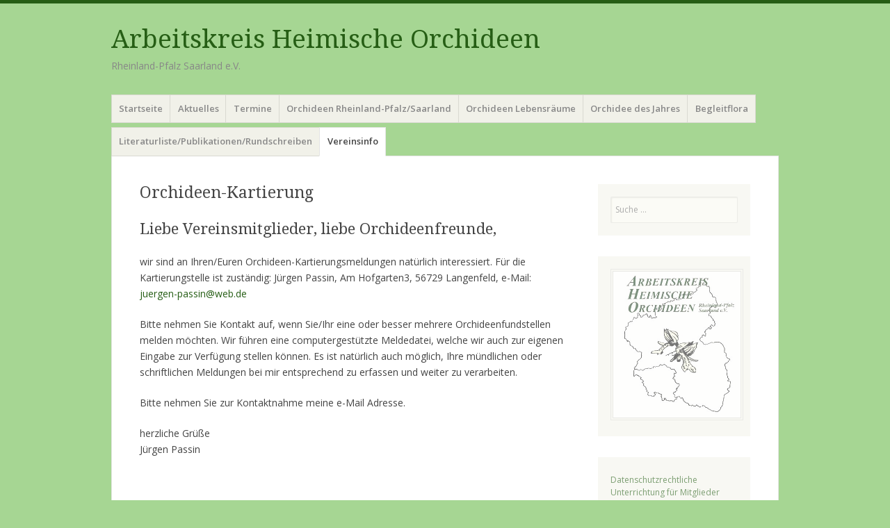

--- FILE ---
content_type: text/html; charset=UTF-8
request_url: https://www.aho-rps.de/vereinsinfo/orchideen-kartierung/
body_size: 8902
content:
<!DOCTYPE html>
<html lang="de">
<head>
<meta charset="UTF-8" />
<meta name="viewport" content="width=device-width" />
<title>Orchideen-Kartierung | </title>
<link rel="profile" href="http://gmpg.org/xfn/11" />
<link rel="pingback" href="https://www.aho-rps.de/xmlrpc.php" />
<!--[if lt IE 9]>
<script src="https://www.aho-rps.de/wp-content/themes/misty-lake/js/html5.js" type="text/javascript"></script>
<![endif]-->

<title>Orchideen-Kartierung &#8211; Arbeitskreis Heimische Orchideen</title>
<meta name='robots' content='max-image-preview:large' />
<link rel='dns-prefetch' href='//fonts.googleapis.com' />
<link rel="alternate" type="application/rss+xml" title="Arbeitskreis Heimische Orchideen &raquo; Feed" href="https://www.aho-rps.de/feed/" />
<link rel="alternate" type="application/rss+xml" title="Arbeitskreis Heimische Orchideen &raquo; Kommentar-Feed" href="https://www.aho-rps.de/comments/feed/" />
<script type="text/javascript">
window._wpemojiSettings = {"baseUrl":"https:\/\/s.w.org\/images\/core\/emoji\/14.0.0\/72x72\/","ext":".png","svgUrl":"https:\/\/s.w.org\/images\/core\/emoji\/14.0.0\/svg\/","svgExt":".svg","source":{"concatemoji":"https:\/\/www.aho-rps.de\/wp-includes\/js\/wp-emoji-release.min.js?ver=6.2.8"}};
/*! This file is auto-generated */
!function(e,a,t){var n,r,o,i=a.createElement("canvas"),p=i.getContext&&i.getContext("2d");function s(e,t){p.clearRect(0,0,i.width,i.height),p.fillText(e,0,0);e=i.toDataURL();return p.clearRect(0,0,i.width,i.height),p.fillText(t,0,0),e===i.toDataURL()}function c(e){var t=a.createElement("script");t.src=e,t.defer=t.type="text/javascript",a.getElementsByTagName("head")[0].appendChild(t)}for(o=Array("flag","emoji"),t.supports={everything:!0,everythingExceptFlag:!0},r=0;r<o.length;r++)t.supports[o[r]]=function(e){if(p&&p.fillText)switch(p.textBaseline="top",p.font="600 32px Arial",e){case"flag":return s("\ud83c\udff3\ufe0f\u200d\u26a7\ufe0f","\ud83c\udff3\ufe0f\u200b\u26a7\ufe0f")?!1:!s("\ud83c\uddfa\ud83c\uddf3","\ud83c\uddfa\u200b\ud83c\uddf3")&&!s("\ud83c\udff4\udb40\udc67\udb40\udc62\udb40\udc65\udb40\udc6e\udb40\udc67\udb40\udc7f","\ud83c\udff4\u200b\udb40\udc67\u200b\udb40\udc62\u200b\udb40\udc65\u200b\udb40\udc6e\u200b\udb40\udc67\u200b\udb40\udc7f");case"emoji":return!s("\ud83e\udef1\ud83c\udffb\u200d\ud83e\udef2\ud83c\udfff","\ud83e\udef1\ud83c\udffb\u200b\ud83e\udef2\ud83c\udfff")}return!1}(o[r]),t.supports.everything=t.supports.everything&&t.supports[o[r]],"flag"!==o[r]&&(t.supports.everythingExceptFlag=t.supports.everythingExceptFlag&&t.supports[o[r]]);t.supports.everythingExceptFlag=t.supports.everythingExceptFlag&&!t.supports.flag,t.DOMReady=!1,t.readyCallback=function(){t.DOMReady=!0},t.supports.everything||(n=function(){t.readyCallback()},a.addEventListener?(a.addEventListener("DOMContentLoaded",n,!1),e.addEventListener("load",n,!1)):(e.attachEvent("onload",n),a.attachEvent("onreadystatechange",function(){"complete"===a.readyState&&t.readyCallback()})),(e=t.source||{}).concatemoji?c(e.concatemoji):e.wpemoji&&e.twemoji&&(c(e.twemoji),c(e.wpemoji)))}(window,document,window._wpemojiSettings);
</script>
<style type="text/css">
img.wp-smiley,
img.emoji {
	display: inline !important;
	border: none !important;
	box-shadow: none !important;
	height: 1em !important;
	width: 1em !important;
	margin: 0 0.07em !important;
	vertical-align: -0.1em !important;
	background: none !important;
	padding: 0 !important;
}
</style>
	<link rel='stylesheet' id='wp-block-library-css' href='https://www.aho-rps.de/wp-includes/css/dist/block-library/style.min.css?ver=6.2.8' type='text/css' media='all' />
<link rel='stylesheet' id='classic-theme-styles-css' href='https://www.aho-rps.de/wp-includes/css/classic-themes.min.css?ver=6.2.8' type='text/css' media='all' />
<style id='global-styles-inline-css' type='text/css'>
body{--wp--preset--color--black: #000000;--wp--preset--color--cyan-bluish-gray: #abb8c3;--wp--preset--color--white: #ffffff;--wp--preset--color--pale-pink: #f78da7;--wp--preset--color--vivid-red: #cf2e2e;--wp--preset--color--luminous-vivid-orange: #ff6900;--wp--preset--color--luminous-vivid-amber: #fcb900;--wp--preset--color--light-green-cyan: #7bdcb5;--wp--preset--color--vivid-green-cyan: #00d084;--wp--preset--color--pale-cyan-blue: #8ed1fc;--wp--preset--color--vivid-cyan-blue: #0693e3;--wp--preset--color--vivid-purple: #9b51e0;--wp--preset--gradient--vivid-cyan-blue-to-vivid-purple: linear-gradient(135deg,rgba(6,147,227,1) 0%,rgb(155,81,224) 100%);--wp--preset--gradient--light-green-cyan-to-vivid-green-cyan: linear-gradient(135deg,rgb(122,220,180) 0%,rgb(0,208,130) 100%);--wp--preset--gradient--luminous-vivid-amber-to-luminous-vivid-orange: linear-gradient(135deg,rgba(252,185,0,1) 0%,rgba(255,105,0,1) 100%);--wp--preset--gradient--luminous-vivid-orange-to-vivid-red: linear-gradient(135deg,rgba(255,105,0,1) 0%,rgb(207,46,46) 100%);--wp--preset--gradient--very-light-gray-to-cyan-bluish-gray: linear-gradient(135deg,rgb(238,238,238) 0%,rgb(169,184,195) 100%);--wp--preset--gradient--cool-to-warm-spectrum: linear-gradient(135deg,rgb(74,234,220) 0%,rgb(151,120,209) 20%,rgb(207,42,186) 40%,rgb(238,44,130) 60%,rgb(251,105,98) 80%,rgb(254,248,76) 100%);--wp--preset--gradient--blush-light-purple: linear-gradient(135deg,rgb(255,206,236) 0%,rgb(152,150,240) 100%);--wp--preset--gradient--blush-bordeaux: linear-gradient(135deg,rgb(254,205,165) 0%,rgb(254,45,45) 50%,rgb(107,0,62) 100%);--wp--preset--gradient--luminous-dusk: linear-gradient(135deg,rgb(255,203,112) 0%,rgb(199,81,192) 50%,rgb(65,88,208) 100%);--wp--preset--gradient--pale-ocean: linear-gradient(135deg,rgb(255,245,203) 0%,rgb(182,227,212) 50%,rgb(51,167,181) 100%);--wp--preset--gradient--electric-grass: linear-gradient(135deg,rgb(202,248,128) 0%,rgb(113,206,126) 100%);--wp--preset--gradient--midnight: linear-gradient(135deg,rgb(2,3,129) 0%,rgb(40,116,252) 100%);--wp--preset--duotone--dark-grayscale: url('#wp-duotone-dark-grayscale');--wp--preset--duotone--grayscale: url('#wp-duotone-grayscale');--wp--preset--duotone--purple-yellow: url('#wp-duotone-purple-yellow');--wp--preset--duotone--blue-red: url('#wp-duotone-blue-red');--wp--preset--duotone--midnight: url('#wp-duotone-midnight');--wp--preset--duotone--magenta-yellow: url('#wp-duotone-magenta-yellow');--wp--preset--duotone--purple-green: url('#wp-duotone-purple-green');--wp--preset--duotone--blue-orange: url('#wp-duotone-blue-orange');--wp--preset--font-size--small: 13px;--wp--preset--font-size--medium: 20px;--wp--preset--font-size--large: 36px;--wp--preset--font-size--x-large: 42px;--wp--preset--spacing--20: 0.44rem;--wp--preset--spacing--30: 0.67rem;--wp--preset--spacing--40: 1rem;--wp--preset--spacing--50: 1.5rem;--wp--preset--spacing--60: 2.25rem;--wp--preset--spacing--70: 3.38rem;--wp--preset--spacing--80: 5.06rem;--wp--preset--shadow--natural: 6px 6px 9px rgba(0, 0, 0, 0.2);--wp--preset--shadow--deep: 12px 12px 50px rgba(0, 0, 0, 0.4);--wp--preset--shadow--sharp: 6px 6px 0px rgba(0, 0, 0, 0.2);--wp--preset--shadow--outlined: 6px 6px 0px -3px rgba(255, 255, 255, 1), 6px 6px rgba(0, 0, 0, 1);--wp--preset--shadow--crisp: 6px 6px 0px rgba(0, 0, 0, 1);}:where(.is-layout-flex){gap: 0.5em;}body .is-layout-flow > .alignleft{float: left;margin-inline-start: 0;margin-inline-end: 2em;}body .is-layout-flow > .alignright{float: right;margin-inline-start: 2em;margin-inline-end: 0;}body .is-layout-flow > .aligncenter{margin-left: auto !important;margin-right: auto !important;}body .is-layout-constrained > .alignleft{float: left;margin-inline-start: 0;margin-inline-end: 2em;}body .is-layout-constrained > .alignright{float: right;margin-inline-start: 2em;margin-inline-end: 0;}body .is-layout-constrained > .aligncenter{margin-left: auto !important;margin-right: auto !important;}body .is-layout-constrained > :where(:not(.alignleft):not(.alignright):not(.alignfull)){max-width: var(--wp--style--global--content-size);margin-left: auto !important;margin-right: auto !important;}body .is-layout-constrained > .alignwide{max-width: var(--wp--style--global--wide-size);}body .is-layout-flex{display: flex;}body .is-layout-flex{flex-wrap: wrap;align-items: center;}body .is-layout-flex > *{margin: 0;}:where(.wp-block-columns.is-layout-flex){gap: 2em;}.has-black-color{color: var(--wp--preset--color--black) !important;}.has-cyan-bluish-gray-color{color: var(--wp--preset--color--cyan-bluish-gray) !important;}.has-white-color{color: var(--wp--preset--color--white) !important;}.has-pale-pink-color{color: var(--wp--preset--color--pale-pink) !important;}.has-vivid-red-color{color: var(--wp--preset--color--vivid-red) !important;}.has-luminous-vivid-orange-color{color: var(--wp--preset--color--luminous-vivid-orange) !important;}.has-luminous-vivid-amber-color{color: var(--wp--preset--color--luminous-vivid-amber) !important;}.has-light-green-cyan-color{color: var(--wp--preset--color--light-green-cyan) !important;}.has-vivid-green-cyan-color{color: var(--wp--preset--color--vivid-green-cyan) !important;}.has-pale-cyan-blue-color{color: var(--wp--preset--color--pale-cyan-blue) !important;}.has-vivid-cyan-blue-color{color: var(--wp--preset--color--vivid-cyan-blue) !important;}.has-vivid-purple-color{color: var(--wp--preset--color--vivid-purple) !important;}.has-black-background-color{background-color: var(--wp--preset--color--black) !important;}.has-cyan-bluish-gray-background-color{background-color: var(--wp--preset--color--cyan-bluish-gray) !important;}.has-white-background-color{background-color: var(--wp--preset--color--white) !important;}.has-pale-pink-background-color{background-color: var(--wp--preset--color--pale-pink) !important;}.has-vivid-red-background-color{background-color: var(--wp--preset--color--vivid-red) !important;}.has-luminous-vivid-orange-background-color{background-color: var(--wp--preset--color--luminous-vivid-orange) !important;}.has-luminous-vivid-amber-background-color{background-color: var(--wp--preset--color--luminous-vivid-amber) !important;}.has-light-green-cyan-background-color{background-color: var(--wp--preset--color--light-green-cyan) !important;}.has-vivid-green-cyan-background-color{background-color: var(--wp--preset--color--vivid-green-cyan) !important;}.has-pale-cyan-blue-background-color{background-color: var(--wp--preset--color--pale-cyan-blue) !important;}.has-vivid-cyan-blue-background-color{background-color: var(--wp--preset--color--vivid-cyan-blue) !important;}.has-vivid-purple-background-color{background-color: var(--wp--preset--color--vivid-purple) !important;}.has-black-border-color{border-color: var(--wp--preset--color--black) !important;}.has-cyan-bluish-gray-border-color{border-color: var(--wp--preset--color--cyan-bluish-gray) !important;}.has-white-border-color{border-color: var(--wp--preset--color--white) !important;}.has-pale-pink-border-color{border-color: var(--wp--preset--color--pale-pink) !important;}.has-vivid-red-border-color{border-color: var(--wp--preset--color--vivid-red) !important;}.has-luminous-vivid-orange-border-color{border-color: var(--wp--preset--color--luminous-vivid-orange) !important;}.has-luminous-vivid-amber-border-color{border-color: var(--wp--preset--color--luminous-vivid-amber) !important;}.has-light-green-cyan-border-color{border-color: var(--wp--preset--color--light-green-cyan) !important;}.has-vivid-green-cyan-border-color{border-color: var(--wp--preset--color--vivid-green-cyan) !important;}.has-pale-cyan-blue-border-color{border-color: var(--wp--preset--color--pale-cyan-blue) !important;}.has-vivid-cyan-blue-border-color{border-color: var(--wp--preset--color--vivid-cyan-blue) !important;}.has-vivid-purple-border-color{border-color: var(--wp--preset--color--vivid-purple) !important;}.has-vivid-cyan-blue-to-vivid-purple-gradient-background{background: var(--wp--preset--gradient--vivid-cyan-blue-to-vivid-purple) !important;}.has-light-green-cyan-to-vivid-green-cyan-gradient-background{background: var(--wp--preset--gradient--light-green-cyan-to-vivid-green-cyan) !important;}.has-luminous-vivid-amber-to-luminous-vivid-orange-gradient-background{background: var(--wp--preset--gradient--luminous-vivid-amber-to-luminous-vivid-orange) !important;}.has-luminous-vivid-orange-to-vivid-red-gradient-background{background: var(--wp--preset--gradient--luminous-vivid-orange-to-vivid-red) !important;}.has-very-light-gray-to-cyan-bluish-gray-gradient-background{background: var(--wp--preset--gradient--very-light-gray-to-cyan-bluish-gray) !important;}.has-cool-to-warm-spectrum-gradient-background{background: var(--wp--preset--gradient--cool-to-warm-spectrum) !important;}.has-blush-light-purple-gradient-background{background: var(--wp--preset--gradient--blush-light-purple) !important;}.has-blush-bordeaux-gradient-background{background: var(--wp--preset--gradient--blush-bordeaux) !important;}.has-luminous-dusk-gradient-background{background: var(--wp--preset--gradient--luminous-dusk) !important;}.has-pale-ocean-gradient-background{background: var(--wp--preset--gradient--pale-ocean) !important;}.has-electric-grass-gradient-background{background: var(--wp--preset--gradient--electric-grass) !important;}.has-midnight-gradient-background{background: var(--wp--preset--gradient--midnight) !important;}.has-small-font-size{font-size: var(--wp--preset--font-size--small) !important;}.has-medium-font-size{font-size: var(--wp--preset--font-size--medium) !important;}.has-large-font-size{font-size: var(--wp--preset--font-size--large) !important;}.has-x-large-font-size{font-size: var(--wp--preset--font-size--x-large) !important;}
.wp-block-navigation a:where(:not(.wp-element-button)){color: inherit;}
:where(.wp-block-columns.is-layout-flex){gap: 2em;}
.wp-block-pullquote{font-size: 1.5em;line-height: 1.6;}
</style>
<link rel='stylesheet' id='contact-form-7-css' href='https://www.aho-rps.de/wp-content/plugins/contact-form-7/includes/css/styles.css?ver=5.7.6' type='text/css' media='all' />
<link rel='stylesheet' id='mistylake-css' href='https://www.aho-rps.de/wp-content/themes/misty-lake/style.css?ver=6.2.8' type='text/css' media='all' />
<!--[if IE 8]>
<link rel='stylesheet' id='mistylake-ie-css' href='https://www.aho-rps.de/wp-content/themes/misty-lake/ie.css?ver=6.2.8' type='text/css' media='all' />
<![endif]-->
<link rel='stylesheet' id='mistylake-open-sans-css' href='https://fonts.googleapis.com/css?family=Open+Sans:300,300italic,400,400italic,600,600italic,700,700italic&#038;subset=latin,latin-ext' type='text/css' media='all' />
<link rel='stylesheet' id='mistylake-droid-serif-css' href='https://fonts.googleapis.com/css?family=Droid+Serif%3A400%2C400italic%2C400bold&#038;subset=latin&#038;ver=6.2.8' type='text/css' media='all' />
<link rel='stylesheet' id='tablepress-default-css' href='https://www.aho-rps.de/wp-content/plugins/tablepress/css/build/default.css?ver=2.1.3' type='text/css' media='all' />
<script type='text/javascript' src='https://www.aho-rps.de/wp-includes/js/jquery/jquery.min.js?ver=3.6.4' id='jquery-core-js'></script>
<script type='text/javascript' src='https://www.aho-rps.de/wp-includes/js/jquery/jquery-migrate.min.js?ver=3.4.0' id='jquery-migrate-js'></script>
<link rel="https://api.w.org/" href="https://www.aho-rps.de/wp-json/" /><link rel="alternate" type="application/json" href="https://www.aho-rps.de/wp-json/wp/v2/pages/44" /><link rel="EditURI" type="application/rsd+xml" title="RSD" href="https://www.aho-rps.de/xmlrpc.php?rsd" />
<link rel="wlwmanifest" type="application/wlwmanifest+xml" href="https://www.aho-rps.de/wp-includes/wlwmanifest.xml" />
<meta name="generator" content="WordPress 6.2.8" />
<link rel="canonical" href="https://www.aho-rps.de/vereinsinfo/orchideen-kartierung/" />
<link rel='shortlink' href='https://www.aho-rps.de/?p=44' />
<link rel="alternate" type="application/json+oembed" href="https://www.aho-rps.de/wp-json/oembed/1.0/embed?url=https%3A%2F%2Fwww.aho-rps.de%2Fvereinsinfo%2Forchideen-kartierung%2F" />
<link rel="alternate" type="text/xml+oembed" href="https://www.aho-rps.de/wp-json/oembed/1.0/embed?url=https%3A%2F%2Fwww.aho-rps.de%2Fvereinsinfo%2Forchideen-kartierung%2F&#038;format=xml" />
<style type="text/css" id="custom-background-css">
body.custom-background { background-color: #a6d693; }
</style>
	<link rel="icon" href="https://www.aho-rps.de/wp-content/uploads/2018/04/logo-neu-225t_02-150x150.gif" sizes="32x32" />
<link rel="icon" href="https://www.aho-rps.de/wp-content/uploads/2018/04/logo-neu-225t_02.gif" sizes="192x192" />
<link rel="apple-touch-icon" href="https://www.aho-rps.de/wp-content/uploads/2018/04/logo-neu-225t_02.gif" />
<meta name="msapplication-TileImage" content="https://www.aho-rps.de/wp-content/uploads/2018/04/logo-neu-225t_02.gif" />
</head>

<body class="page-template-default page page-id-44 page-child parent-pageid-14 custom-background">
<div id="page" class="hfeed site">
		<header id="masthead" class="site-header" role="banner">
		<div class="site-branding">
			<h1 class="site-title"><a href="https://www.aho-rps.de/" title="Arbeitskreis Heimische Orchideen" rel="home">Arbeitskreis Heimische Orchideen</a></h1>
			<h2 class="site-description">Rheinland-Pfalz Saarland e.V.</h2>
		</div>

		<nav id="nav" role="navigation" class="site-navigation main-navigation">
			<h1 class="assistive-text screen-reader-text">Menü</h1>
			<div class="assistive-text skip-link screen-reader-text"><a href="#content" title="Zum Inhalt springen">Zum Inhalt springen</a></div>

			<div class="menu-hauptmenue-container"><ul id="menu-hauptmenue" class="menu"><li id="menu-item-3083" class="menu-item menu-item-type-post_type menu-item-object-page menu-item-home menu-item-3083"><a href="https://www.aho-rps.de/">Startseite</a></li>
<li id="menu-item-3230" class="menu-item menu-item-type-post_type menu-item-object-page menu-item-3230"><a href="https://www.aho-rps.de/aktuelles/">Aktuelles</a></li>
<li id="menu-item-3605" class="menu-item menu-item-type-post_type menu-item-object-page menu-item-has-children menu-item-3605"><a href="https://www.aho-rps.de/termine/">Termine</a>
<ul class="sub-menu">
	<li id="menu-item-4518" class="menu-item menu-item-type-post_type menu-item-object-page menu-item-4518"><a href="https://www.aho-rps.de/termine/hauptverein/">Hauptverein</a></li>
	<li id="menu-item-3610" class="menu-item menu-item-type-post_type menu-item-object-page menu-item-3610"><a href="https://www.aho-rps.de/termine/termine-der-regionalgruppe-koblenz/">Regionalgruppe Koblenz</a></li>
	<li id="menu-item-3888" class="menu-item menu-item-type-post_type menu-item-object-page menu-item-3888"><a href="https://www.aho-rps.de/regionalgruppe-rheinhessen-nahe/">Regionalgruppe Rheinhessen/Nahe</a></li>
	<li id="menu-item-3620" class="menu-item menu-item-type-post_type menu-item-object-page menu-item-3620"><a href="https://www.aho-rps.de/termine/termine-der-regionalgruppe-saarland/">Regionalgruppe Saar</a></li>
	<li id="menu-item-3611" class="menu-item menu-item-type-post_type menu-item-object-page menu-item-3611"><a href="https://www.aho-rps.de/termine/termine-der-regionalgruppe-trier/">Regionalgruppe Trier</a></li>
	<li id="menu-item-4082" class="menu-item menu-item-type-post_type menu-item-object-page menu-item-4082"><a href="https://www.aho-rps.de/regionalgruppe-vorderpfalz/">Regionalgruppe Vorderpfalz</a></li>
</ul>
</li>
<li id="menu-item-3085" class="menu-item menu-item-type-post_type menu-item-object-page menu-item-has-children menu-item-3085"><a href="https://www.aho-rps.de/orchideen/">Orchideen Rheinland-Pfalz/Saarland</a>
<ul class="sub-menu">
	<li id="menu-item-3632" class="menu-item menu-item-type-custom menu-item-object-custom menu-item-3632"><a href="http://www.aho-rps.de/orchideen/">Übersicht (mit Bildern)</a></li>
	<li id="menu-item-3234" class="menu-item menu-item-type-post_type menu-item-object-page menu-item-3234"><a href="https://www.aho-rps.de/orchideen/anacamptis-pyramidalis-l-l-c-m-richard/">Anacamptis pyramidalis (L.) L. C. M. <span style="font-variant: small-caps;">Richard</span></a></li>
	<li id="menu-item-3235" class="menu-item menu-item-type-post_type menu-item-object-page menu-item-3235"><a href="https://www.aho-rps.de/orchideen/cephalanthera-longifolia-l-k-fritsch/">Cephalantera longifolia (L.) K. <span style="font-variant: small-caps;">Fritsch</span></a></li>
	<li id="menu-item-3236" class="menu-item menu-item-type-post_type menu-item-object-page menu-item-3236"><a href="https://www.aho-rps.de/orchideen/cephalanthera-damasonium-miller-druce/">Cephalanthera damasonium (<span style="font-variant: small-caps;">Miller</span>) <span style="font-variant: small-caps;">Druce</span></a></li>
	<li id="menu-item-3237" class="menu-item menu-item-type-post_type menu-item-object-page menu-item-3237"><a href="https://www.aho-rps.de/orchideen/cephalanthera-rubra-l-l-c-m-richard/">Cephalanthera rubra (L.) L. C. M. <span style="font-variant: small-caps;">Richard</span></a></li>
	<li id="menu-item-3238" class="menu-item menu-item-type-post_type menu-item-object-page menu-item-3238"><a href="https://www.aho-rps.de/orchideen/coeloglossum-viride-l-hartmann/">Coeloglossum viride (L.) <span style="font-variant: small-caps;">Hartmann</span></a></li>
	<li id="menu-item-3239" class="menu-item menu-item-type-post_type menu-item-object-page menu-item-3239"><a href="https://www.aho-rps.de/orchideen/corallorhiza-trifida-chatelain/">Corallorhiza trifida <span style="font-variant: small-caps;">Châtelain</span></a></li>
	<li id="menu-item-3240" class="menu-item menu-item-type-post_type menu-item-object-page menu-item-3240"><a href="https://www.aho-rps.de/orchideen/cypripedium-calceolus-l/">Cypripedium calceolus L.</a></li>
	<li id="menu-item-3241" class="menu-item menu-item-type-post_type menu-item-object-page menu-item-3241"><a href="https://www.aho-rps.de/orchideen/dactylorhiza-incarnata-l-soo/">Dactylorhiza incarnata (L.) <span style="font-variant: small-caps;">Soó</span></a></li>
	<li id="menu-item-3242" class="menu-item menu-item-type-post_type menu-item-object-page menu-item-3242"><a href="https://www.aho-rps.de/orchideen/dactylorhiza-maculata-agg-l-soo/">Dactylorhiza maculata agg. (L.) <span style="font-variant: small-caps;">Soó</span></a></li>
	<li id="menu-item-3243" class="menu-item menu-item-type-post_type menu-item-object-page menu-item-3243"><a href="https://www.aho-rps.de/orchideen/dactylorhiza-majalis-rchb-hunt-summerhayes/">Dactylorhiza majalis (<span style="font-variant: small-caps;">Rchb.</span>) <span style="font-variant: small-caps;">Hunt</span> &#038; <span style="font-variant: small-caps;">Summerhayes</span></a></li>
	<li id="menu-item-3244" class="menu-item menu-item-type-post_type menu-item-object-page menu-item-3244"><a href="https://www.aho-rps.de/orchideen/dactylorhiza-praetermissa-druce-soo/">Dactylorhiza praetermissa (<span style="font-variant: small-caps;">Druce</span>) <span style="font-variant: small-caps;">Soó</span></a></li>
	<li id="menu-item-3245" class="menu-item menu-item-type-post_type menu-item-object-page menu-item-3245"><a href="https://www.aho-rps.de/orchideen/dactylorhiza-sambucina-l-soo/">Dactylorhiza sambucina (L.) <span style="font-variant: small-caps;">Soó</span></a></li>
	<li id="menu-item-3246" class="menu-item menu-item-type-post_type menu-item-object-page menu-item-3246"><a href="https://www.aho-rps.de/orchideen/dactylorhiza-vosagiaca-p-wolff-ex-kreutz-p-wolff-herr-heidtke-heidtke-ex-p-wolff/">Dactylorhiza vosagiaca (P. <span style="font-variant: small-caps;">Wolff</span> ex <span style="font-variant: small-caps;">Kreutz</span> &#038; P. <span style="font-variant: small-caps;">Wolff</span>) <span style="font-variant: small-caps;">Herr</span>–<span style="font-variant: small-caps;">Heidtke</span> &#038; <span style="font-variant: small-caps;">Heidtke</span> ex P. <span style="font-variant: small-caps;">Wolff</span></a></li>
	<li id="menu-item-3247" class="menu-item menu-item-type-post_type menu-item-object-page menu-item-3247"><a href="https://www.aho-rps.de/orchideen/epipactis-atrorubens-hoffmann-ex-bernardi-besser/">Epipactis atrorubens (<span style="font-variant: small-caps;">Hoffmann</span> ex <span style="font-variant: small-caps;">Bernardi</span>) <span style="font-variant: small-caps;">Besser</span></a></li>
	<li id="menu-item-3248" class="menu-item menu-item-type-post_type menu-item-object-page menu-item-3248"><a href="https://www.aho-rps.de/orchideen/epipactis-helleborine-agg-l-crantz/">Epipactis helleborine agg. (L.) <span style="font-variant: small-caps;">Crantz</span></a></li>
	<li id="menu-item-3249" class="menu-item menu-item-type-post_type menu-item-object-page menu-item-3249"><a href="https://www.aho-rps.de/orchideen/epipactis-leptochila-godfery-godfery/">Epipactis leptochila (<span style="font-variant: small-caps;">Godfery</span>) <span style="font-variant: small-caps;">Godfery</span></a></li>
	<li id="menu-item-3250" class="menu-item menu-item-type-post_type menu-item-object-page menu-item-3250"><a href="https://www.aho-rps.de/orchideen/epipactis-microphylla-ehrhart-swartz/">Epipactis microphylla (<span style="font-variant: small-caps;">Ehrhardt</span>) <span style="font-variant: small-caps;">Swartz</span></a></li>
	<li id="menu-item-3251" class="menu-item menu-item-type-post_type menu-item-object-page menu-item-3251"><a href="https://www.aho-rps.de/orchideen/epipactis-muelleri-godfery/">Epipactis muelleri <span style="font-variant: small-caps;">Godfery</span></a></li>
	<li id="menu-item-3252" class="menu-item menu-item-type-post_type menu-item-object-page menu-item-3252"><a href="https://www.aho-rps.de/orchideen/epipactis-palustris-l-crantz/">Epipactis palustris (L.) <span style="font-variant: small-caps;">Crantz</span></a></li>
	<li id="menu-item-3253" class="menu-item menu-item-type-post_type menu-item-object-page menu-item-3253"><a href="https://www.aho-rps.de/orchideen/epipactis-peitzii-h-neumann-wucherpfennig/">Epipactis peitzii H. <span style="font-variant: small-caps;">Neumann</span> &#038; <span style="font-variant: small-caps;">Wucherpfennig</span></a></li>
	<li id="menu-item-3254" class="menu-item menu-item-type-post_type menu-item-object-page menu-item-3254"><a href="https://www.aho-rps.de/orchideen/epipactis-purpurata-j-e-smith/">Epipactis purpurata J. E. <span style="font-variant: small-caps;">Smith</span></a></li>
	<li id="menu-item-3255" class="menu-item menu-item-type-post_type menu-item-object-page menu-item-3255"><a href="https://www.aho-rps.de/orchideen/epipogium-aphyllum-swartz/">Epipogium aphyllum <span style="font-variant: small-caps;">Swartz</span></a></li>
	<li id="menu-item-3256" class="menu-item menu-item-type-post_type menu-item-object-page menu-item-3256"><a href="https://www.aho-rps.de/orchideen/goodyera-repens-l-r-brown/">Goodyera repens (L.) R. <span style="font-variant: small-caps;">Brown</span></a></li>
	<li id="menu-item-3257" class="menu-item menu-item-type-post_type menu-item-object-page menu-item-3257"><a href="https://www.aho-rps.de/orchideen/gymnadenia-conopsea-agg-l-r-brown/">Gymnadenia conopsea agg (L.) R. <span style="font-variant: small-caps;">Brown</span></a></li>
	<li id="menu-item-3258" class="menu-item menu-item-type-post_type menu-item-object-page menu-item-3258"><a href="https://www.aho-rps.de/orchideen/gymnadenia-conopsea-subsp-densiflora-wahlenberg-e-g-camus/">Gymnadenia conopsea subsp. densiflora (<span style="font-variant: small-caps;">Wahlenberg</span>) E. G. <span style="font-variant: small-caps;">Camus</span></a></li>
	<li id="menu-item-3259" class="menu-item menu-item-type-post_type menu-item-object-page menu-item-3259"><a href="https://www.aho-rps.de/orchideen/gymnadenia-odoratissima-l-l-c-m-richard/">Gymnadenia odoratissima (L.) L. C. M. <span style="font-variant: small-caps;">Richard</span></a></li>
	<li id="menu-item-3260" class="menu-item menu-item-type-post_type menu-item-object-page menu-item-3260"><a href="https://www.aho-rps.de/orchideen/herminium-monorchis-l-r-brown/">Herminium monorchis (L.) R. <span style="font-variant: small-caps;">Brown</span></a></li>
	<li id="menu-item-3261" class="menu-item menu-item-type-post_type menu-item-object-page menu-item-3261"><a href="https://www.aho-rps.de/orchideen/himantoglossum-hircinum-l-sprengel/">Himantoglossum hircinum  (L.) <span style="font-variant: small-caps;">Sprengel</span></a></li>
	<li id="menu-item-3263" class="menu-item menu-item-type-post_type menu-item-object-page menu-item-3263"><a href="https://www.aho-rps.de/orchideen/listera-ovata-l-r-brown/">Listera ovata (L.) R. <span style="font-variant: small-caps;">Brown</span></a></li>
	<li id="menu-item-3264" class="menu-item menu-item-type-post_type menu-item-object-page menu-item-3264"><a href="https://www.aho-rps.de/orchideen/neottia-nidus-avis-l-l-c-m-richard/">Neottia nidus-avis (L.) L. C. M. <span style="font-variant: small-caps;">Richard</span></a></li>
	<li id="menu-item-3262" class="menu-item menu-item-type-post_type menu-item-object-page menu-item-3262"><a href="https://www.aho-rps.de/orchideen/limodorum-abortivum-l-swartz/">Limodorum abortivum (L.) <span style="font-variant: small-caps;">Swartz</span></a></li>
	<li id="menu-item-3265" class="menu-item menu-item-type-post_type menu-item-object-page menu-item-3265"><a href="https://www.aho-rps.de/orchideen/ophrys-apifera-hudson/">Ophrys apifera <span style="font-variant: small-caps;">Hudson</span></a></li>
	<li id="menu-item-3266" class="menu-item menu-item-type-post_type menu-item-object-page menu-item-3266"><a href="https://www.aho-rps.de/orchideen/ophrys-araneola-reichenbach/">Ophrys araneola <span style="font-variant: small-caps;">Reichenbach</span></a></li>
	<li id="menu-item-3267" class="menu-item menu-item-type-post_type menu-item-object-page menu-item-3267"><a href="https://www.aho-rps.de/orchideen/ophrys-fuciflora-f-w-schmidt-moench/">Ophrys fuciflora (F. W. <span style="font-variant: small-caps;">Schmidt</span>) <span style="font-variant: small-caps;">Moench</span></a></li>
	<li id="menu-item-3268" class="menu-item menu-item-type-post_type menu-item-object-page menu-item-3268"><a href="https://www.aho-rps.de/orchideen/ophrys-insectifera-l/">Ophrys insectifera L.</a></li>
	<li id="menu-item-3269" class="menu-item menu-item-type-post_type menu-item-object-page menu-item-3269"><a href="https://www.aho-rps.de/orchideen/ophrys-sphegodes-miller/">Ophrys sphegodes <span style="font-variant: small-caps;">Miller</span></a></li>
	<li id="menu-item-3270" class="menu-item menu-item-type-post_type menu-item-object-page menu-item-3270"><a href="https://www.aho-rps.de/orchideen/aceras-anthropophorum/">Orchis anthropophora (L.) <span style="font-variant: small-caps;">Allioni</span></a></li>
	<li id="menu-item-3271" class="menu-item menu-item-type-post_type menu-item-object-page menu-item-3271"><a href="https://www.aho-rps.de/orchideen/orchis-mascula-l/">Orchis mascula L.</a></li>
	<li id="menu-item-3272" class="menu-item menu-item-type-post_type menu-item-object-page menu-item-3272"><a href="https://www.aho-rps.de/orchideen/orchis-militaris-l/">Orchis militaris L.</a></li>
	<li id="menu-item-3273" class="menu-item menu-item-type-post_type menu-item-object-page menu-item-3273"><a href="https://www.aho-rps.de/orchideen/orchis-morio-l/">Orchis morio L.</a></li>
	<li id="menu-item-3274" class="menu-item menu-item-type-post_type menu-item-object-page menu-item-3274"><a href="https://www.aho-rps.de/orchideen/orchis-palustris-jaquin/">Orchis palustris <span style="font-variant: small-caps;">Jaquin</span></a></li>
	<li id="menu-item-3275" class="menu-item menu-item-type-post_type menu-item-object-page menu-item-3275"><a href="https://www.aho-rps.de/orchideen/orchis-purpurea-hudson/">Orchis purpurea <span style="font-variant: small-caps;">Hudson</span></a></li>
	<li id="menu-item-3276" class="menu-item menu-item-type-post_type menu-item-object-page menu-item-3276"><a href="https://www.aho-rps.de/orchideen/orchis-simia-lamarck/">Orchis simia <span style="font-variant: small-caps;">Lamarck</span></a></li>
	<li id="menu-item-3277" class="menu-item menu-item-type-post_type menu-item-object-page menu-item-3277"><a href="https://www.aho-rps.de/orchideen/orchis-ustulata-l/">Orchis ustulata L.</a></li>
	<li id="menu-item-3278" class="menu-item menu-item-type-post_type menu-item-object-page menu-item-3278"><a href="https://www.aho-rps.de/orchideen/platanthera-bifolia-l-l-c-m-richard/">Platanthera bifolia (L.) L. C. M. <span style="font-variant: small-caps;">Richard</span></a></li>
	<li id="menu-item-3279" class="menu-item menu-item-type-post_type menu-item-object-page menu-item-3279"><a href="https://www.aho-rps.de/orchideen/platanthera-chlorantha-custer-reichenbach/">Platanthera chlorantha (<span style="font-variant: small-caps;">Custer</span>) <span style="font-variant: small-caps;">Reichenbach</span></a></li>
	<li id="menu-item-3280" class="menu-item menu-item-type-post_type menu-item-object-page menu-item-3280"><a href="https://www.aho-rps.de/orchideen/pseudorchis-albida-l-a-loeve-d-loeve/">Pseudorchis albida (L.) A. <span style="font-variant: small-caps;">Löve</span> &#038; D. <span style="font-variant: small-caps;">Löve</span></a></li>
	<li id="menu-item-3281" class="menu-item menu-item-type-post_type menu-item-object-page menu-item-3281"><a href="https://www.aho-rps.de/orchideen/spiranthes-spiralis-l-chevallier/">Spiranthes spiralis (L.) <span style="font-variant: small-caps;">Chevallier</span></a></li>
</ul>
</li>
<li id="menu-item-3086" class="menu-item menu-item-type-post_type menu-item-object-page menu-item-has-children menu-item-3086"><a href="https://www.aho-rps.de/orchideen-lebensraeume/">Orchideen Lebensräume</a>
<ul class="sub-menu">
	<li id="menu-item-3231" class="menu-item menu-item-type-post_type menu-item-object-page menu-item-3231"><a href="https://www.aho-rps.de/orchideen-lebensraeume/glatthaferwiese-auf-kalkhaltigem-loess/">Glatthaferwiese auf kalkhaltigem Löss im Mittelrheintal</a></li>
	<li id="menu-item-3232" class="menu-item menu-item-type-post_type menu-item-object-page menu-item-3232"><a href="https://www.aho-rps.de/orchideen-lebensraeume/halbtrockenrasen-auf-kalkhaltigem-loess/">Halbtrockenrasen auf kalkhaltigem Löss bei Andernach</a></li>
	<li id="menu-item-3233" class="menu-item menu-item-type-post_type menu-item-object-page menu-item-3233"><a href="https://www.aho-rps.de/orchideen-lebensraeume/halbtrockenrasen-auf-kalkhaltigem-loess-2/">Halbtrockenrasen auf kalkhaltigem Löss bei Dreckenach</a></li>
	<li id="menu-item-3372" class="menu-item menu-item-type-post_type menu-item-object-page menu-item-3372"><a href="https://www.aho-rps.de/orchideen-lebensraeume/keuperscharren-des-bedhards-in-der-suedeifel/">Keuperscharren des Bedhards in der Südeifel</a></li>
</ul>
</li>
<li id="menu-item-3229" class="menu-item menu-item-type-post_type menu-item-object-page menu-item-3229"><a href="https://www.aho-rps.de/orchidee-des-jahres/">Orchidee des Jahres</a></li>
<li id="menu-item-3691" class="menu-item menu-item-type-post_type menu-item-object-page menu-item-3691"><a href="https://www.aho-rps.de/http-www-aho-rps-de-wp-content-uploads-2022-03-2020-08-02-8-jpg/">Begleitflora</a></li>
<li id="menu-item-3088" class="menu-item menu-item-type-post_type menu-item-object-page menu-item-has-children menu-item-3088"><a href="https://www.aho-rps.de/publikationen-rundschreiben/">Literaturliste/Publikationen/Rundschreiben</a>
<ul class="sub-menu">
	<li id="menu-item-3373" class="menu-item menu-item-type-post_type menu-item-object-page menu-item-3373"><a href="https://www.aho-rps.de/publikationen-rundschreiben/berichtshefte-archiv/">Berichte aus den Arbeitskreisen Heimische Orchideen (BAHO)</a></li>
	<li id="menu-item-3090" class="menu-item menu-item-type-post_type menu-item-object-page menu-item-3090"><a href="https://www.aho-rps.de/publikationen-rundschreiben/flyer-2018/">Flyer 2025</a></li>
	<li id="menu-item-3092" class="menu-item menu-item-type-post_type menu-item-object-page menu-item-3092"><a href="https://www.aho-rps.de/publikationen-rundschreiben/beobachtungen-an-dactylorhiza-hybriden-im-saarland/">Beobachtungen an Dactylorhiza-Hybriden im Saarland</a></li>
	<li id="menu-item-3374" class="menu-item menu-item-type-post_type menu-item-object-page menu-item-3374"><a href="https://www.aho-rps.de/publikationen-rundschreiben/berichtshefte-bis-2000/">Publikationen des AHO Rheinland-Pfalz/Saarland</a></li>
	<li id="menu-item-3091" class="menu-item menu-item-type-post_type menu-item-object-page menu-item-3091"><a href="https://www.aho-rps.de/publikationen-rundschreiben/rundschreiben/">Rundschreiben</a></li>
</ul>
</li>
<li id="menu-item-3084" class="menu-item menu-item-type-post_type menu-item-object-page current-page-ancestor current-menu-ancestor current-menu-parent current-page-parent current_page_parent current_page_ancestor menu-item-has-children menu-item-3084"><a href="https://www.aho-rps.de/vereinsinfo/">Vereinsinfo</a>
<ul class="sub-menu">
	<li id="menu-item-3282" class="menu-item menu-item-type-post_type menu-item-object-page menu-item-3282"><a href="https://www.aho-rps.de/vereinsinfo/datenschutz/">Datenschutz</a></li>
	<li id="menu-item-3283" class="menu-item menu-item-type-post_type menu-item-object-page menu-item-3283"><a href="https://www.aho-rps.de/vereinsinfo/datenschutzrechtliche-unterrichtung-fuer-mitglieder/">Datenschutzrechtliche Unterrichtung für Mitglieder</a></li>
	<li id="menu-item-3285" class="menu-item menu-item-type-post_type menu-item-object-page menu-item-3285"><a href="https://www.aho-rps.de/vereinsinfo/der-vorstand/">Vorstand</a></li>
	<li id="menu-item-3284" class="menu-item menu-item-type-post_type menu-item-object-page menu-item-3284"><a href="https://www.aho-rps.de/vereinsinfo/der-beirat/">Beirat</a></li>
	<li id="menu-item-3286" class="menu-item menu-item-type-post_type menu-item-object-page menu-item-3286"><a href="https://www.aho-rps.de/vereinsinfo/die-regionalgruppen/">Regionalgruppen</a></li>
	<li id="menu-item-3287" class="menu-item menu-item-type-post_type menu-item-object-page menu-item-3287"><a href="https://www.aho-rps.de/vereinsinfo/die-satzung/">Satzung</a></li>
	<li id="menu-item-3288" class="menu-item menu-item-type-post_type menu-item-object-page menu-item-3288"><a href="https://www.aho-rps.de/vereinsinfo/kontakt-impressum/">Kontakt / Impressum</a></li>
	<li id="menu-item-3289" class="menu-item menu-item-type-post_type menu-item-object-page menu-item-3289"><a href="https://www.aho-rps.de/vereinsinfo/mitglied-werden/">Mitglied werden</a></li>
	<li id="menu-item-3291" class="menu-item menu-item-type-post_type menu-item-object-page current-menu-item page_item page-item-44 current_page_item menu-item-3291"><a href="https://www.aho-rps.de/vereinsinfo/orchideen-kartierung/" aria-current="page">Orchideen-Kartierung</a></li>
	<li id="menu-item-3377" class="menu-item menu-item-type-post_type menu-item-object-page menu-item-3377"><a href="https://www.aho-rps.de/vereinsinfo/chronik-des-aho-rheinland-pfalz-saarland/">Vereinschronik</a></li>
</ul>
</li>
</ul></div>		</nav><!-- .site-navigation .main-navigation -->
	</header><!-- #masthead .site-header -->

	<div id="main" class="site-main">

		
		<div id="primary" class="content-area">
			<div id="content" class="site-content" role="main">

				
					
<article id="post-44" class="post-44 page type-page status-publish hentry">
	<header class="entry-header">
		<h1 class="entry-title">Orchideen-Kartierung</h1>	</header><!-- .entry-header -->

	<div class="entry-content">
		<div id="col3_innen" class="floatbox">
<div id="c1902" class="csc-default">
<div class="csc-header csc-header-n1">
<h1 class="csc-firstHeader">Liebe Vereinsmitglieder, liebe Orchideenfreunde,</h1>
</div>
<p class="bodytext">wir sind an Ihren/Euren Orchideen-Kartierungsmeldungen natürlich interessiert. Für die Kartierungstelle ist zuständig: Jürgen Passin, Am Hofgarten3, 56729 Langenfeld, e-Mail: <a class="mail" href="mailto:juergen-passin@web.de">juergen-passin@web.de </a></p>
<p>Bitte nehmen Sie Kontakt auf, wenn Sie/Ihr eine oder besser mehrere Orchideenfundstellen melden möchten. Wir führen eine computergestützte Meldedatei, welche wir auch zur eigenen Eingabe zur Verfügung stellen können. Es ist natürlich auch möglich, Ihre mündlichen oder schriftlichen Meldungen bei mir entsprechend zu erfassen und weiter zu verarbeiten.</p>
<p>Bitte nehmen Sie zur Kontaktnahme meine e-Mail Adresse.</p>
<p>herzliche Grüße<br />
Jürgen Passin</p>
</div>
</div>
<p>&nbsp;</p>
<p>Datenschutz:</p>
<p>Mit dem Absenden der Meldung an den Arbeitskreis Heimische Orchideen Rheinland-Pfalz/Saarland gibt der Kartierungsmelder sein Einverständnis zur Speicherung seines Namens am Datensatz. Adresse, Telefonnummer und e-mail Adresse können für Rückfragen genutzt werden. Die zuständige Datenschutzerklärung ist auf dieser Homepage hinterlegt und einsehbar.</p>
		
		
			</div><!-- .entry-content -->
</article><!-- #post-## -->

					
<div id="comments" class="comments-area">

	
	
	
</div><!-- #comments .comments-area -->

				
			</div><!-- #content .site-content -->
		</div><!-- #primary .content-area -->


<div id="secondary" class="updateable widget-area" role="complementary">
		<aside id="search-2" class="widget widget_search">	<form method="get" id="searchform" action="https://www.aho-rps.de/" role="search">
		<label for="s" class="assistive-text screen-reader-text">Suchen</label>
		<input type="text" class="field" name="s" value="" id="s" placeholder="Suche &hellip;" />
		<input type="submit" class="submit" name="submit" id="searchsubmit" value="Suchen" />
	</form>
</aside><aside id="media_image-2" class="widget widget_media_image"><img width="350" height="400" src="https://www.aho-rps.de/wp-content/uploads/2018/06/logo-neu-300kontrast.jpg" class="image wp-image-1372  attachment-full size-full" alt="logo AHO RPS kontrast" decoding="async" loading="lazy" style="max-width: 100%; height: auto;" srcset="https://www.aho-rps.de/wp-content/uploads/2018/06/logo-neu-300kontrast.jpg 350w, https://www.aho-rps.de/wp-content/uploads/2018/06/logo-neu-300kontrast-263x300.jpg 263w" sizes="(max-width: 350px) 100vw, 350px" /></aside><aside id="nav_menu-4" class="widget widget_nav_menu"><div class="menu-datenschutz-container"><ul id="menu-datenschutz" class="menu"><li id="menu-item-1373" class="menu-item menu-item-type-post_type menu-item-object-page menu-item-1373"><a href="https://www.aho-rps.de/vereinsinfo/datenschutzrechtliche-unterrichtung-fuer-mitglieder/">Datenschutzrechtliche Unterrichtung für Mitglieder</a></li>
<li id="menu-item-1374" class="menu-item menu-item-type-post_type menu-item-object-page menu-item-1374"><a href="https://www.aho-rps.de/vereinsinfo/datenschutz/">Datenschutz</a></li>
</ul></div></aside></div><!-- #secondary .widget-area -->

	</div><!-- #main .site-main -->

	<footer id="colophon" class="site-footer" role="contentinfo">
		<div class="site-info">
						<a href="http://wordpress.org/" title="Eine semantische, persönliche Publikationsplattform" rel="generator">Proudly powered by WordPress</a>
			<span class="sep"> | </span>
			Theme: Misty Lake von <a href="http://wordpress.com/themes/misty-lake/" rel="designer">WordPress.com</a>.		</div><!-- .site-info -->
	</footer><!-- #colophon .site-footer -->
</div><!-- #page .hfeed .site -->

<script type='text/javascript' src='https://www.aho-rps.de/wp-content/plugins/contact-form-7/includes/swv/js/index.js?ver=5.7.6' id='swv-js'></script>
<script type='text/javascript' id='contact-form-7-js-extra'>
/* <![CDATA[ */
var wpcf7 = {"api":{"root":"https:\/\/www.aho-rps.de\/wp-json\/","namespace":"contact-form-7\/v1"}};
/* ]]> */
</script>
<script type='text/javascript' src='https://www.aho-rps.de/wp-content/plugins/contact-form-7/includes/js/index.js?ver=5.7.6' id='contact-form-7-js'></script>
<script type='text/javascript' src='https://www.aho-rps.de/wp-content/themes/misty-lake/js/small-menu.js?ver=20120206' id='mistylake-small-menu-js'></script>

</body>
</html>